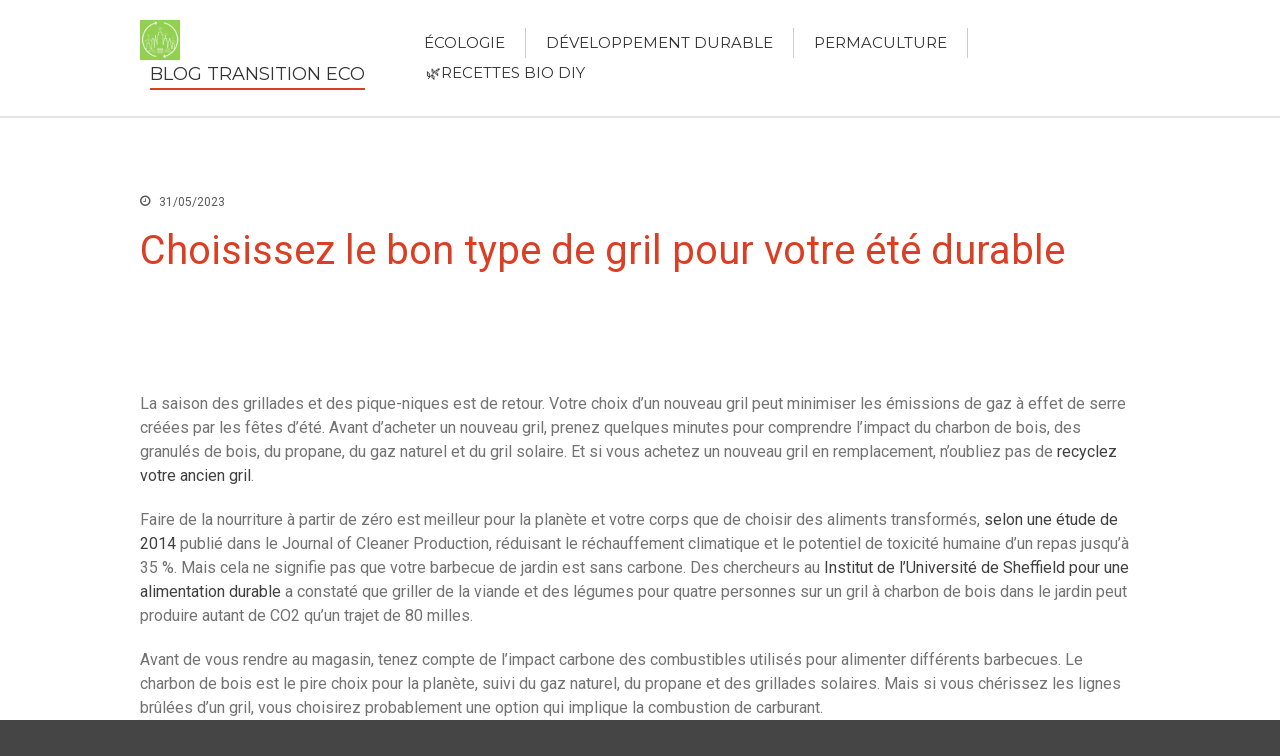

--- FILE ---
content_type: text/html; charset=UTF-8
request_url: https://ecologicaltransition.world/choisissez-le-bon-type-de-gril-pour-votre-ete-durable
body_size: 21379
content:
<!DOCTYPE html><html lang="fr-FR"><head><meta charset="UTF-8"><meta name="viewport" content="width=device-width,initial-scale=1,maximum-scale=1,user-scalable=no"> <script type="text/javascript">(()=>{var e={};e.g=function(){if("object"==typeof globalThis)return globalThis;try{return this||new Function("return this")()}catch(e){if("object"==typeof window)return window}}(),function({ampUrl:n,isCustomizePreview:t,isAmpDevMode:r,noampQueryVarName:o,noampQueryVarValue:s,disabledStorageKey:i,mobileUserAgents:a,regexRegex:c}){if("undefined"==typeof sessionStorage)return;const d=new RegExp(c);if(!a.some((e=>{const n=e.match(d);return!(!n||!new RegExp(n[1],n[2]).test(navigator.userAgent))||navigator.userAgent.includes(e)})))return;e.g.addEventListener("DOMContentLoaded",(()=>{const e=document.getElementById("amp-mobile-version-switcher");if(!e)return;e.hidden=!1;const n=e.querySelector("a[href]");n&&n.addEventListener("click",(()=>{sessionStorage.removeItem(i)}))}));const g=r&&["paired-browsing-non-amp","paired-browsing-amp"].includes(window.name);if(sessionStorage.getItem(i)||t||g)return;const u=new URL(location.href),m=new URL(n);m.hash=u.hash,u.searchParams.has(o)&&s===u.searchParams.get(o)?sessionStorage.setItem(i,"1"):m.href!==u.href&&(window.stop(),location.replace(m.href))}({"ampUrl":"https:\/\/ecologicaltransition.world\/choisissez-le-bon-type-de-gril-pour-votre-ete-durable?amp=1","noampQueryVarName":"noamp","noampQueryVarValue":"mobile","disabledStorageKey":"amp_mobile_redirect_disabled","mobileUserAgents":["Mobile","Android","Silk\/","Kindle","BlackBerry","Opera Mini","Opera Mobi"],"regexRegex":"^\\\/((?:.|\\n)+)\\\/([i]*)$","isCustomizePreview":false,"isAmpDevMode":false})})();</script> <meta name='robots' content='index, follow, max-image-preview:large, max-snippet:-1, max-video-preview:-1' /><style>img:is([sizes="auto" i], [sizes^="auto," i]) { contain-intrinsic-size: 3000px 1500px }</style><style>@font-face {
		font-family: "sw-icon-font";
		src:url("https://ecologicaltransition.world/wp-content/plugins/social-warfare/assets/fonts/sw-icon-font.eot?ver=4.4.3");
		src:url("https://ecologicaltransition.world/wp-content/plugins/social-warfare/assets/fonts/sw-icon-font.eot?ver=4.4.3#iefix") format("embedded-opentype"),
		url("https://ecologicaltransition.world/wp-content/plugins/social-warfare/assets/fonts/sw-icon-font.woff?ver=4.4.3") format("woff"),
		url("https://ecologicaltransition.world/wp-content/plugins/social-warfare/assets/fonts/sw-icon-font.ttf?ver=4.4.3") format("truetype"),
		url("https://ecologicaltransition.world/wp-content/plugins/social-warfare/assets/fonts/sw-icon-font.svg?ver=4.4.3#1445203416") format("svg");
		font-weight: normal;
		font-style: normal;
		font-display:block;
	}</style><title>Choisissez le bon type de gril pour votre été durable</title><meta name="description" content="La saison des grillades et des pique-niques est de retour. Votre choix d&#039;un nouveau gril peut minimiser les émissions de gaz à effet de serre créées par" /><link rel="canonical" href="https://ecologicaltransition.world/choisissez-le-bon-type-de-gril-pour-votre-ete-durable" /><meta property="og:locale" content="fr_FR" /><meta property="og:type" content="article" /><meta property="og:title" content="Choisissez le bon type de gril pour votre été durable" /><meta property="og:description" content="La saison des grillades et des pique-niques est de retour. Votre choix d&#039;un nouveau gril peut minimiser les émissions de gaz à effet de serre créées par" /><meta property="og:url" content="https://ecologicaltransition.world/choisissez-le-bon-type-de-gril-pour-votre-ete-durable" /><meta property="og:site_name" content="Blog Transition Eco" /><meta property="article:published_time" content="2023-05-31T11:56:13+00:00" /><meta property="og:image" content="https://earthnew.wpenginepowered.com/wp-content/uploads/2023/06/AdobeStock_594368288-1-600x400.jpg" /><meta name="author" content="Katharine Cleveland" /><meta name="twitter:card" content="summary_large_image" /><meta name="twitter:image" content="https://earthnew.wpenginepowered.com/wp-content/uploads/2023/06/AdobeStock_594368288-1-600x400.jpg" /><meta name="twitter:label1" content="Écrit par" /><meta name="twitter:data1" content="Katharine Cleveland" /><meta name="twitter:label2" content="Durée de lecture estimée" /><meta name="twitter:data2" content="6 minutes" /> <script type="application/ld+json" class="yoast-schema-graph">{"@context":"https://schema.org","@graph":[{"@type":"Article","@id":"https://ecologicaltransition.world/choisissez-le-bon-type-de-gril-pour-votre-ete-durable#article","isPartOf":{"@id":"https://ecologicaltransition.world/choisissez-le-bon-type-de-gril-pour-votre-ete-durable"},"author":{"name":"Katharine Cleveland","@id":"https://ecologicaltransition.world/#/schema/person/2a6eec35ae4324a433f6c11c06af4a31"},"headline":"Choisissez le bon type de gril pour votre été durable","datePublished":"2023-05-31T11:56:13+00:00","mainEntityOfPage":{"@id":"https://ecologicaltransition.world/choisissez-le-bon-type-de-gril-pour-votre-ete-durable"},"wordCount":1142,"publisher":{"@id":"https://ecologicaltransition.world/#organization"},"image":{"@id":"https://ecologicaltransition.world/choisissez-le-bon-type-de-gril-pour-votre-ete-durable#primaryimage"},"thumbnailUrl":"https://earthnew.wpenginepowered.com/wp-content/uploads/2023/06/AdobeStock_594368288-1-600x400.jpg","keywords":["bon","Choisissez","durable","été","gril","pour","type","votre"],"articleSection":["Développement durable"],"inLanguage":"fr-FR"},{"@type":"WebPage","@id":"https://ecologicaltransition.world/choisissez-le-bon-type-de-gril-pour-votre-ete-durable","url":"https://ecologicaltransition.world/choisissez-le-bon-type-de-gril-pour-votre-ete-durable","name":"Choisissez le bon type de gril pour votre été durable","isPartOf":{"@id":"https://ecologicaltransition.world/#website"},"primaryImageOfPage":{"@id":"https://ecologicaltransition.world/choisissez-le-bon-type-de-gril-pour-votre-ete-durable#primaryimage"},"image":{"@id":"https://ecologicaltransition.world/choisissez-le-bon-type-de-gril-pour-votre-ete-durable#primaryimage"},"thumbnailUrl":"https://earthnew.wpenginepowered.com/wp-content/uploads/2023/06/AdobeStock_594368288-1-600x400.jpg","datePublished":"2023-05-31T11:56:13+00:00","description":"La saison des grillades et des pique-niques est de retour. Votre choix d'un nouveau gril peut minimiser les émissions de gaz à effet de serre créées par","inLanguage":"fr-FR","potentialAction":[{"@type":"ReadAction","target":["https://ecologicaltransition.world/choisissez-le-bon-type-de-gril-pour-votre-ete-durable"]}]},{"@type":"ImageObject","inLanguage":"fr-FR","@id":"https://ecologicaltransition.world/choisissez-le-bon-type-de-gril-pour-votre-ete-durable#primaryimage","url":"https://earthnew.wpenginepowered.com/wp-content/uploads/2023/06/AdobeStock_594368288-1-600x400.jpg","contentUrl":"https://earthnew.wpenginepowered.com/wp-content/uploads/2023/06/AdobeStock_594368288-1-600x400.jpg"},{"@type":"WebSite","@id":"https://ecologicaltransition.world/#website","url":"https://ecologicaltransition.world/","name":"Blog Transition Eco","description":"","publisher":{"@id":"https://ecologicaltransition.world/#organization"},"potentialAction":[{"@type":"SearchAction","target":{"@type":"EntryPoint","urlTemplate":"https://ecologicaltransition.world/?s={search_term_string}"},"query-input":{"@type":"PropertyValueSpecification","valueRequired":true,"valueName":"search_term_string"}}],"inLanguage":"fr-FR"},{"@type":"Organization","@id":"https://ecologicaltransition.world/#organization","name":"Blog Transition Eco","url":"https://ecologicaltransition.world/","logo":{"@type":"ImageObject","inLanguage":"fr-FR","@id":"https://ecologicaltransition.world/#/schema/logo/image/","url":"https://i0.wp.com/ecologicaltransition.world/wp-content/uploads/2022/08/cropped-matinales-transition-ecologique-2.png?fit=220%2C220&ssl=1","contentUrl":"https://i0.wp.com/ecologicaltransition.world/wp-content/uploads/2022/08/cropped-matinales-transition-ecologique-2.png?fit=220%2C220&ssl=1","width":220,"height":220,"caption":"Blog Transition Eco"},"image":{"@id":"https://ecologicaltransition.world/#/schema/logo/image/"}},{"@type":"Person","@id":"https://ecologicaltransition.world/#/schema/person/2a6eec35ae4324a433f6c11c06af4a31","name":"Katharine Cleveland","image":{"@type":"ImageObject","inLanguage":"fr-FR","@id":"https://ecologicaltransition.world/#/schema/person/image/","url":"https://secure.gravatar.com/avatar/8b05144fb1bcb6ea246fba867f58107f741d559d6eafe8580da69d7814e51c8e?s=96&d=mm&r=g","contentUrl":"https://secure.gravatar.com/avatar/8b05144fb1bcb6ea246fba867f58107f741d559d6eafe8580da69d7814e51c8e?s=96&d=mm&r=g","caption":"Katharine Cleveland"}}]}</script> <link rel='dns-prefetch' href='//www.googletagmanager.com' /><link rel='dns-prefetch' href='//stats.wp.com' /><link rel='dns-prefetch' href='//code.ionicframework.com' /><link rel='dns-prefetch' href='//maxcdn.bootstrapcdn.com' /><link rel='dns-prefetch' href='//fonts.googleapis.com' /><link rel='dns-prefetch' href='//pagead2.googlesyndication.com' /><link rel='preconnect' href='//i0.wp.com' /><link rel='preconnect' href='//c0.wp.com' /><link rel="alternate" type="application/rss+xml" title="Blog Transition Eco &raquo; Flux" href="https://ecologicaltransition.world/feed" /> <script defer src="[data-uri]"></script> <style>#wp-admin-bar-layers-edit-layout .ab-icon:before{
				font-family: "layers-interface" !important;
				content: "\e62f" !important;
				font-size: 16px !important;
			}</style><link rel='stylesheet' id='social-warfare-block-css-css' href='https://ecologicaltransition.world/wp-content/cache/autoptimize/css/autoptimize_single_ca873f78591b95f9d06bff2ce1dae368.css?ver=6.8.3' type='text/css' media='all' /><link rel='stylesheet' id='jetpack_related-posts-css' href='https://ecologicaltransition.world/wp-content/cache/autoptimize/css/autoptimize_single_1aad49255938b135ec4f8b3ce93990bf.css?ver=20240116' type='text/css' media='all' /><style id='wp-emoji-styles-inline-css' type='text/css'>img.wp-smiley, img.emoji {
		display: inline !important;
		border: none !important;
		box-shadow: none !important;
		height: 1em !important;
		width: 1em !important;
		margin: 0 0.07em !important;
		vertical-align: -0.1em !important;
		background: none !important;
		padding: 0 !important;
	}</style><link rel='stylesheet' id='wp-block-library-css' href='https://ecologicaltransition.world/wp-includes/css/dist/block-library/style.min.css?ver=6.8.3' type='text/css' media='all' /><style id='classic-theme-styles-inline-css' type='text/css'>/*! This file is auto-generated */
.wp-block-button__link{color:#fff;background-color:#32373c;border-radius:9999px;box-shadow:none;text-decoration:none;padding:calc(.667em + 2px) calc(1.333em + 2px);font-size:1.125em}.wp-block-file__button{background:#32373c;color:#fff;text-decoration:none}</style><link rel='stylesheet' id='quads-style-css-css' href='https://ecologicaltransition.world/wp-content/plugins/quick-adsense-reloaded/includes/gutenberg/dist/blocks.style.build.css?ver=2.0.78' type='text/css' media='all' /><link rel='stylesheet' id='mediaelement-css' href='https://ecologicaltransition.world/wp-includes/js/mediaelement/mediaelementplayer-legacy.min.css?ver=4.2.17' type='text/css' media='all' /><link rel='stylesheet' id='wp-mediaelement-css' href='https://ecologicaltransition.world/wp-includes/js/mediaelement/wp-mediaelement.min.css?ver=6.8.3' type='text/css' media='all' /><style id='jetpack-sharing-buttons-style-inline-css' type='text/css'>.jetpack-sharing-buttons__services-list{display:flex;flex-direction:row;flex-wrap:wrap;gap:0;list-style-type:none;margin:5px;padding:0}.jetpack-sharing-buttons__services-list.has-small-icon-size{font-size:12px}.jetpack-sharing-buttons__services-list.has-normal-icon-size{font-size:16px}.jetpack-sharing-buttons__services-list.has-large-icon-size{font-size:24px}.jetpack-sharing-buttons__services-list.has-huge-icon-size{font-size:36px}@media print{.jetpack-sharing-buttons__services-list{display:none!important}}.editor-styles-wrapper .wp-block-jetpack-sharing-buttons{gap:0;padding-inline-start:0}ul.jetpack-sharing-buttons__services-list.has-background{padding:1.25em 2.375em}</style><style id='global-styles-inline-css' type='text/css'>:root{--wp--preset--aspect-ratio--square: 1;--wp--preset--aspect-ratio--4-3: 4/3;--wp--preset--aspect-ratio--3-4: 3/4;--wp--preset--aspect-ratio--3-2: 3/2;--wp--preset--aspect-ratio--2-3: 2/3;--wp--preset--aspect-ratio--16-9: 16/9;--wp--preset--aspect-ratio--9-16: 9/16;--wp--preset--color--black: #000000;--wp--preset--color--cyan-bluish-gray: #abb8c3;--wp--preset--color--white: #ffffff;--wp--preset--color--pale-pink: #f78da7;--wp--preset--color--vivid-red: #cf2e2e;--wp--preset--color--luminous-vivid-orange: #ff6900;--wp--preset--color--luminous-vivid-amber: #fcb900;--wp--preset--color--light-green-cyan: #7bdcb5;--wp--preset--color--vivid-green-cyan: #00d084;--wp--preset--color--pale-cyan-blue: #8ed1fc;--wp--preset--color--vivid-cyan-blue: #0693e3;--wp--preset--color--vivid-purple: #9b51e0;--wp--preset--gradient--vivid-cyan-blue-to-vivid-purple: linear-gradient(135deg,rgba(6,147,227,1) 0%,rgb(155,81,224) 100%);--wp--preset--gradient--light-green-cyan-to-vivid-green-cyan: linear-gradient(135deg,rgb(122,220,180) 0%,rgb(0,208,130) 100%);--wp--preset--gradient--luminous-vivid-amber-to-luminous-vivid-orange: linear-gradient(135deg,rgba(252,185,0,1) 0%,rgba(255,105,0,1) 100%);--wp--preset--gradient--luminous-vivid-orange-to-vivid-red: linear-gradient(135deg,rgba(255,105,0,1) 0%,rgb(207,46,46) 100%);--wp--preset--gradient--very-light-gray-to-cyan-bluish-gray: linear-gradient(135deg,rgb(238,238,238) 0%,rgb(169,184,195) 100%);--wp--preset--gradient--cool-to-warm-spectrum: linear-gradient(135deg,rgb(74,234,220) 0%,rgb(151,120,209) 20%,rgb(207,42,186) 40%,rgb(238,44,130) 60%,rgb(251,105,98) 80%,rgb(254,248,76) 100%);--wp--preset--gradient--blush-light-purple: linear-gradient(135deg,rgb(255,206,236) 0%,rgb(152,150,240) 100%);--wp--preset--gradient--blush-bordeaux: linear-gradient(135deg,rgb(254,205,165) 0%,rgb(254,45,45) 50%,rgb(107,0,62) 100%);--wp--preset--gradient--luminous-dusk: linear-gradient(135deg,rgb(255,203,112) 0%,rgb(199,81,192) 50%,rgb(65,88,208) 100%);--wp--preset--gradient--pale-ocean: linear-gradient(135deg,rgb(255,245,203) 0%,rgb(182,227,212) 50%,rgb(51,167,181) 100%);--wp--preset--gradient--electric-grass: linear-gradient(135deg,rgb(202,248,128) 0%,rgb(113,206,126) 100%);--wp--preset--gradient--midnight: linear-gradient(135deg,rgb(2,3,129) 0%,rgb(40,116,252) 100%);--wp--preset--font-size--small: 13px;--wp--preset--font-size--medium: 20px;--wp--preset--font-size--large: 36px;--wp--preset--font-size--x-large: 42px;--wp--preset--spacing--20: 0.44rem;--wp--preset--spacing--30: 0.67rem;--wp--preset--spacing--40: 1rem;--wp--preset--spacing--50: 1.5rem;--wp--preset--spacing--60: 2.25rem;--wp--preset--spacing--70: 3.38rem;--wp--preset--spacing--80: 5.06rem;--wp--preset--shadow--natural: 6px 6px 9px rgba(0, 0, 0, 0.2);--wp--preset--shadow--deep: 12px 12px 50px rgba(0, 0, 0, 0.4);--wp--preset--shadow--sharp: 6px 6px 0px rgba(0, 0, 0, 0.2);--wp--preset--shadow--outlined: 6px 6px 0px -3px rgba(255, 255, 255, 1), 6px 6px rgba(0, 0, 0, 1);--wp--preset--shadow--crisp: 6px 6px 0px rgba(0, 0, 0, 1);}:where(.is-layout-flex){gap: 0.5em;}:where(.is-layout-grid){gap: 0.5em;}body .is-layout-flex{display: flex;}.is-layout-flex{flex-wrap: wrap;align-items: center;}.is-layout-flex > :is(*, div){margin: 0;}body .is-layout-grid{display: grid;}.is-layout-grid > :is(*, div){margin: 0;}:where(.wp-block-columns.is-layout-flex){gap: 2em;}:where(.wp-block-columns.is-layout-grid){gap: 2em;}:where(.wp-block-post-template.is-layout-flex){gap: 1.25em;}:where(.wp-block-post-template.is-layout-grid){gap: 1.25em;}.has-black-color{color: var(--wp--preset--color--black) !important;}.has-cyan-bluish-gray-color{color: var(--wp--preset--color--cyan-bluish-gray) !important;}.has-white-color{color: var(--wp--preset--color--white) !important;}.has-pale-pink-color{color: var(--wp--preset--color--pale-pink) !important;}.has-vivid-red-color{color: var(--wp--preset--color--vivid-red) !important;}.has-luminous-vivid-orange-color{color: var(--wp--preset--color--luminous-vivid-orange) !important;}.has-luminous-vivid-amber-color{color: var(--wp--preset--color--luminous-vivid-amber) !important;}.has-light-green-cyan-color{color: var(--wp--preset--color--light-green-cyan) !important;}.has-vivid-green-cyan-color{color: var(--wp--preset--color--vivid-green-cyan) !important;}.has-pale-cyan-blue-color{color: var(--wp--preset--color--pale-cyan-blue) !important;}.has-vivid-cyan-blue-color{color: var(--wp--preset--color--vivid-cyan-blue) !important;}.has-vivid-purple-color{color: var(--wp--preset--color--vivid-purple) !important;}.has-black-background-color{background-color: var(--wp--preset--color--black) !important;}.has-cyan-bluish-gray-background-color{background-color: var(--wp--preset--color--cyan-bluish-gray) !important;}.has-white-background-color{background-color: var(--wp--preset--color--white) !important;}.has-pale-pink-background-color{background-color: var(--wp--preset--color--pale-pink) !important;}.has-vivid-red-background-color{background-color: var(--wp--preset--color--vivid-red) !important;}.has-luminous-vivid-orange-background-color{background-color: var(--wp--preset--color--luminous-vivid-orange) !important;}.has-luminous-vivid-amber-background-color{background-color: var(--wp--preset--color--luminous-vivid-amber) !important;}.has-light-green-cyan-background-color{background-color: var(--wp--preset--color--light-green-cyan) !important;}.has-vivid-green-cyan-background-color{background-color: var(--wp--preset--color--vivid-green-cyan) !important;}.has-pale-cyan-blue-background-color{background-color: var(--wp--preset--color--pale-cyan-blue) !important;}.has-vivid-cyan-blue-background-color{background-color: var(--wp--preset--color--vivid-cyan-blue) !important;}.has-vivid-purple-background-color{background-color: var(--wp--preset--color--vivid-purple) !important;}.has-black-border-color{border-color: var(--wp--preset--color--black) !important;}.has-cyan-bluish-gray-border-color{border-color: var(--wp--preset--color--cyan-bluish-gray) !important;}.has-white-border-color{border-color: var(--wp--preset--color--white) !important;}.has-pale-pink-border-color{border-color: var(--wp--preset--color--pale-pink) !important;}.has-vivid-red-border-color{border-color: var(--wp--preset--color--vivid-red) !important;}.has-luminous-vivid-orange-border-color{border-color: var(--wp--preset--color--luminous-vivid-orange) !important;}.has-luminous-vivid-amber-border-color{border-color: var(--wp--preset--color--luminous-vivid-amber) !important;}.has-light-green-cyan-border-color{border-color: var(--wp--preset--color--light-green-cyan) !important;}.has-vivid-green-cyan-border-color{border-color: var(--wp--preset--color--vivid-green-cyan) !important;}.has-pale-cyan-blue-border-color{border-color: var(--wp--preset--color--pale-cyan-blue) !important;}.has-vivid-cyan-blue-border-color{border-color: var(--wp--preset--color--vivid-cyan-blue) !important;}.has-vivid-purple-border-color{border-color: var(--wp--preset--color--vivid-purple) !important;}.has-vivid-cyan-blue-to-vivid-purple-gradient-background{background: var(--wp--preset--gradient--vivid-cyan-blue-to-vivid-purple) !important;}.has-light-green-cyan-to-vivid-green-cyan-gradient-background{background: var(--wp--preset--gradient--light-green-cyan-to-vivid-green-cyan) !important;}.has-luminous-vivid-amber-to-luminous-vivid-orange-gradient-background{background: var(--wp--preset--gradient--luminous-vivid-amber-to-luminous-vivid-orange) !important;}.has-luminous-vivid-orange-to-vivid-red-gradient-background{background: var(--wp--preset--gradient--luminous-vivid-orange-to-vivid-red) !important;}.has-very-light-gray-to-cyan-bluish-gray-gradient-background{background: var(--wp--preset--gradient--very-light-gray-to-cyan-bluish-gray) !important;}.has-cool-to-warm-spectrum-gradient-background{background: var(--wp--preset--gradient--cool-to-warm-spectrum) !important;}.has-blush-light-purple-gradient-background{background: var(--wp--preset--gradient--blush-light-purple) !important;}.has-blush-bordeaux-gradient-background{background: var(--wp--preset--gradient--blush-bordeaux) !important;}.has-luminous-dusk-gradient-background{background: var(--wp--preset--gradient--luminous-dusk) !important;}.has-pale-ocean-gradient-background{background: var(--wp--preset--gradient--pale-ocean) !important;}.has-electric-grass-gradient-background{background: var(--wp--preset--gradient--electric-grass) !important;}.has-midnight-gradient-background{background: var(--wp--preset--gradient--midnight) !important;}.has-small-font-size{font-size: var(--wp--preset--font-size--small) !important;}.has-medium-font-size{font-size: var(--wp--preset--font-size--medium) !important;}.has-large-font-size{font-size: var(--wp--preset--font-size--large) !important;}.has-x-large-font-size{font-size: var(--wp--preset--font-size--x-large) !important;}
:where(.wp-block-post-template.is-layout-flex){gap: 1.25em;}:where(.wp-block-post-template.is-layout-grid){gap: 1.25em;}
:where(.wp-block-columns.is-layout-flex){gap: 2em;}:where(.wp-block-columns.is-layout-grid){gap: 2em;}
:root :where(.wp-block-pullquote){font-size: 1.5em;line-height: 1.6;}</style><link rel='stylesheet' id='ionicons_css-css' href='https://code.ionicframework.com/ionicons/2.0.1/css/ionicons.min.css?ver=1.0' type='text/css' media='all' /><link rel='stylesheet' id='wp-automatic-css' href='https://ecologicaltransition.world/wp-content/cache/autoptimize/css/autoptimize_single_9e60e189bcf7b32d2df4f8c0682c5c65.css?ver=1.0.0' type='text/css' media='all' /><link rel='stylesheet' id='wp-automatic-gallery-css' href='https://ecologicaltransition.world/wp-content/cache/autoptimize/css/autoptimize_single_a75aadb4c76f1d9b688e77bcfd1e4257.css?ver=1.0.0' type='text/css' media='all' /><link rel='stylesheet' id='social_warfare-css' href='https://ecologicaltransition.world/wp-content/plugins/social-warfare/assets/css/style.min.css?ver=4.4.3' type='text/css' media='all' /><link rel='stylesheet' id='animate-css' href='https://ecologicaltransition.world/wp-content/cache/autoptimize/css/autoptimize_single_1aaa8beecce19062646761f002462694.css?ver=6.8.3' type='text/css' media='all' /><link crossorigin="anonymous" rel='stylesheet' id='fontawesome-css' href='//maxcdn.bootstrapcdn.com/font-awesome/4.3.0/css/font-awesome.min.css?ver=6.8.3' type='text/css' media='all' /><link crossorigin="anonymous" rel='stylesheet' id='layers-google-fonts-css' href='//fonts.googleapis.com/css?family=Lato%3Aregular%2Citalic%2C700%2C100%2C100italic%2C300%2C300italic%2C700italic%2C900%2C900italic%7CActor%3Aregular&#038;ver=2.0.10' type='text/css' media='all' /><link rel='stylesheet' id='layers-framework-css' href='https://ecologicaltransition.world/wp-content/cache/autoptimize/css/autoptimize_single_e04d3c6fb715e717e160d4299ca6e3e0.css?ver=2.0.10' type='text/css' media='all' /><link rel='stylesheet' id='layers-components-css' href='https://ecologicaltransition.world/wp-content/cache/autoptimize/css/autoptimize_single_34e15eaac38742de4325c65b5c660805.css?ver=2.0.10' type='text/css' media='all' /><link rel='stylesheet' id='layers-responsive-css' href='https://ecologicaltransition.world/wp-content/cache/autoptimize/css/autoptimize_single_e8d3ef161ec4a2f5fef81c18362999cf.css?ver=2.0.10' type='text/css' media='all' /><link rel='stylesheet' id='layers-icon-fonts-css' href='https://ecologicaltransition.world/wp-content/cache/autoptimize/css/autoptimize_single_fe56036bcc1262d81f2da19458094ce3.css?ver=2.0.10' type='text/css' media='all' /><link rel='stylesheet' id='layers-pro-pro-css' href='https://ecologicaltransition.world/wp-content/cache/autoptimize/css/autoptimize_single_5575e9814d7b6546908d14b32f7c408c.css?ver=2.0.1' type='text/css' media='all' /><link rel='stylesheet' id='layers-pro-animations-css' href='https://ecologicaltransition.world/wp-content/cache/autoptimize/css/autoptimize_single_2a64fdb795fc5af540e1877fd407db99.css?ver=2.0.1' type='text/css' media='all' /><link rel='stylesheet' id='layers-font-awesome-css' href='https://ecologicaltransition.world/wp-content/themes/layerswp/core/assets/plugins/font-awesome/font-awesome.min.css?ver=2.0.10' type='text/css' media='all' /><link rel='stylesheet' id='apexnb-font-awesome-css' href='https://ecologicaltransition.world/wp-content/cache/autoptimize/css/autoptimize_single_16f75bbbc5c595ffa783a1980a9a431d.css?ver=6.8.3' type='text/css' media='all' /><link rel='stylesheet' id='apexnb-frontend-style-css' href='https://ecologicaltransition.world/wp-content/cache/autoptimize/css/autoptimize_single_56f2d987b66bbe71bc1ab97cb659504b.css?ver=6.8.3' type='text/css' media='all' /><link rel='stylesheet' id='apexnb-responsive-stylesheet-css' href='https://ecologicaltransition.world/wp-content/cache/autoptimize/css/autoptimize_single_48d6ce6f717fb230548004a59cfb5e94.css?ver=6.8.3' type='text/css' media='all' /><link rel='stylesheet' id='apexnb-frontend-bxslider-style-css' href='https://ecologicaltransition.world/wp-content/cache/autoptimize/css/autoptimize_single_8348e9a5246b2caaa71f87b5ff981f5d.css?ver=6.8.3' type='text/css' media='all' /><link rel='stylesheet' id='apexnb-lightbox-style-css' href='https://ecologicaltransition.world/wp-content/cache/autoptimize/css/autoptimize_single_340f3eae9ddeac2fbc6f89db2e7e9382.css?ver=2.0.6' type='text/css' media='all' /><link rel='stylesheet' id='apexnb-frontend-scroller-style-css' href='https://ecologicaltransition.world/wp-content/cache/autoptimize/css/autoptimize_single_406a26a1e59ceb865799f34c3ea79c45.css?ver=6.8.3' type='text/css' media='all' /><link rel='stylesheet' id='layers-style-css' href='https://ecologicaltransition.world/wp-content/cache/autoptimize/css/autoptimize_single_58cc75dd56a08c7990ef24f31a191496.css?ver=2.0.10' type='text/css' media='all' /> <script defer id="jetpack_related-posts-js-extra" src="[data-uri]"></script> <script defer type="text/javascript" src="https://ecologicaltransition.world/wp-content/plugins/jetpack/_inc/build/related-posts/related-posts.min.js?ver=20240116" id="jetpack_related-posts-js"></script> <script type="text/javascript" src="https://ecologicaltransition.world/wp-includes/js/jquery/jquery.min.js?ver=3.7.1" id="jquery-core-js"></script> <script defer type="text/javascript" src="https://ecologicaltransition.world/wp-includes/js/jquery/jquery-migrate.min.js?ver=3.4.1" id="jquery-migrate-js"></script> <script defer type="text/javascript" src="https://ecologicaltransition.world/wp-content/cache/autoptimize/js/autoptimize_single_d62d1d69541af8674f910d825a096861.js?ver=1.0" id="wp-automatic-js"></script> <script defer type="text/javascript" src="https://ecologicaltransition.world/wp-content/cache/autoptimize/js/autoptimize_single_b52a146a15d3de00d25d67fc4c24fde0.js?ver=2.0.10" id="layers-plugins-js"></script> <script defer id="layers-framework-js-extra" src="[data-uri]"></script> <script defer type="text/javascript" src="https://ecologicaltransition.world/wp-content/cache/autoptimize/js/autoptimize_single_a73f6eb24c49d5bfa5327d9bf8163670.js?ver=2.0.10" id="layers-framework-js"></script>  <script defer type="text/javascript" src="https://www.googletagmanager.com/gtag/js?id=UA-8366252-23" id="google_gtagjs-js"></script> <script defer id="google_gtagjs-js-after" src="[data-uri]"></script>  <script defer type="text/javascript" src="https://ecologicaltransition.world/wp-content/cache/autoptimize/js/autoptimize_single_208d7b6a94b9f14d7bd162f753378bcf.js?ver=2.0.1" id="layers-pro-frontend-js"></script> <script defer type="text/javascript" src="https://ecologicaltransition.world/wp-content/plugins/layers-pro-extension/assets/js/jquery.plugins.min.js?ver=2.0.1" id="layers-pro-plugins-js"></script> <script defer type="text/javascript" src="https://ecologicaltransition.world/wp-content/cache/autoptimize/js/autoptimize_single_b257e0969014adf4d5836b545fd6ccfc.js?ver=4.1.2" id="apexnb-frontend-bxslider-js-js"></script> <script defer type="text/javascript" src="https://ecologicaltransition.world/wp-content/cache/autoptimize/js/autoptimize_single_c247ed93ee6fdb214cb2adc233bbc66b.js?ver=2.0.6" id="apexnb-lightbox-script-js"></script> <script defer type="text/javascript" src="https://ecologicaltransition.world/wp-content/cache/autoptimize/js/autoptimize_single_e84f102bb31c87b4d5372f21b3a55f72.js?ver=2" id="apexnb-frontend-scroller-js-js"></script> <script defer type="text/javascript" src="https://ecologicaltransition.world/wp-content/cache/autoptimize/js/autoptimize_single_2337c906c7f69ef7c1196fe5c4700152.js?ver=2.0.6" id="apexnb-actual_scripts-js"></script> <script defer id="apexnb-frontend-js-js-extra" src="[data-uri]"></script> <script defer type="text/javascript" src="https://ecologicaltransition.world/wp-content/cache/autoptimize/js/autoptimize_single_ec50dafd0da58ec8900db94325ca1ee5.js?ver=2.0.6" id="apexnb-frontend-js-js"></script> <link rel="https://api.w.org/" href="https://ecologicaltransition.world/wp-json/" /><link rel="alternate" title="JSON" type="application/json" href="https://ecologicaltransition.world/wp-json/wp/v2/posts/5069" /><link rel="EditURI" type="application/rsd+xml" title="RSD" href="https://ecologicaltransition.world/xmlrpc.php?rsd" /><link rel='shortlink' href='https://ecologicaltransition.world/?p=5069' /><link rel="alternate" title="oEmbed (JSON)" type="application/json+oembed" href="https://ecologicaltransition.world/wp-json/oembed/1.0/embed?url=https%3A%2F%2Fecologicaltransition.world%2Fchoisissez-le-bon-type-de-gril-pour-votre-ete-durable" /><link rel="alternate" title="oEmbed (XML)" type="text/xml+oembed" href="https://ecologicaltransition.world/wp-json/oembed/1.0/embed?url=https%3A%2F%2Fecologicaltransition.world%2Fchoisissez-le-bon-type-de-gril-pour-votre-ete-durable&#038;format=xml" /><meta name="generator" content="Site Kit by Google 1.111.1" /><link rel="alternate" type="text/html" media="only screen and (max-width: 640px)" href="https://ecologicaltransition.world/choisissez-le-bon-type-de-gril-pour-votre-ete-durable?amp=1"><style>img#wpstats{display:none}</style> <script defer src="[data-uri]"></script><script><script async src="https://pagead2.googlesyndication.com/pagead/js/adsbygoogle.js?client=ca-pub-2247171909266990"
     crossorigin="anonymous"></script></script><style type="text/css" id="layers-inline-styles-header">body { font-family: "Lato", Helvetica, sans-serif;} 

 button, .button, input[type=submit] { font-family: "Actor", Helvetica, sans-serif;} 

 .header-site.invert .nav-horizontal > ul > li > a, .header-site .nav-horizontal > ul > li > a, .header-search a { border-radius: 4px;} 

 input[type="button"], input[type="submit"], button, .button, .form-submit input[type="submit"] { background: #db3e23;border-width: 0px;border-radius: 4px;} 

 input[type="button"]:hover, input[type="submit"]:hover, button:hover, .button:hover, .form-submit input[type="submit"]:hover { background: #fe6146;} 

 .invert input[type="button"], .invert input[type="submit"], .invert button, .invert .button, .invert .form-submit input[type="submit"] { border-width: 0px;border-radius: 0px;} 

@media only screen and ( min-width: 769px ) {.footer-site > .container > .row:first-child {padding-top : 20px ;padding-bottom : 20px ;}}

.footer-site {background-color: #db3e23;}

.type-post header.section-title .heading,.type-post header.section-title .heading a,.type-page header.section-title .heading,.type-page header.section-title .heading a,.heading.comment-title,.heading.comment-title a,.comment-reply-title,.comment-reply-title a {color: #db3e23;}

.type-post header.section-title .heading a:hover,.type-page header.section-title .heading a:hover,.heading.comment-title a:hover,.comment-reply-title .heading a:hover {color: #e67865;}

.sidebar .well {background-color: #FFFFFF;}</style><meta property="og:title" content="Choisissez le bon type de gril pour votre été durable" /><meta property="og:description" content="La saison des grillades et des pique-niques est de retour. Votre choix d&rsquo;un nouveau gril peut minimiser les émissions de gaz à effet de serre créées par les fêtes d&rsquo;été. Avant d&rsquo;acheter un nouveau gril, prenez quelques minutes pour comprendre l&rsquo;impact du charbon de bois, des granulés de bois, du propane, du gaz naturel et [&hellip;]" /><meta property="og:type" content="website" /><meta property="og:url" content="https://ecologicaltransition.world/choisissez-le-bon-type-de-gril-pour-votre-ete-durable" /><meta property="og:image" content="https://earthnew.wpenginepowered.com/wp-content/uploads/2023/06/AdobeStock_594368288-1-600x400.jpg" /><meta name="google-adsense-platform-account" content="ca-host-pub-2644536267352236"><meta name="google-adsense-platform-domain" content="sitekit.withgoogle.com"><link rel="amphtml" href="https://ecologicaltransition.world/choisissez-le-bon-type-de-gril-pour-votre-ete-durable?amp=1">  <script type="text/javascript" async="async" src="https://pagead2.googlesyndication.com/pagead/js/adsbygoogle.js?client=ca-pub-2247171909266990&amp;host=ca-host-pub-2644536267352236" crossorigin="anonymous"></script> <style>#amp-mobile-version-switcher{left:0;position:absolute;width:100%;z-index:100}#amp-mobile-version-switcher>a{background-color:#444;border:0;color:#eaeaea;display:block;font-family:-apple-system,BlinkMacSystemFont,Segoe UI,Roboto,Oxygen-Sans,Ubuntu,Cantarell,Helvetica Neue,sans-serif;font-size:16px;font-weight:600;padding:15px 0;text-align:center;-webkit-text-decoration:none;text-decoration:none}#amp-mobile-version-switcher>a:active,#amp-mobile-version-switcher>a:focus,#amp-mobile-version-switcher>a:hover{-webkit-text-decoration:underline;text-decoration:underline}</style><link rel="icon" href="https://i0.wp.com/ecologicaltransition.world/wp-content/uploads/2022/08/cropped-cropped-matinales-transition-ecologique-2.png?fit=32%2C32&#038;ssl=1" sizes="32x32" /><link rel="icon" href="https://i0.wp.com/ecologicaltransition.world/wp-content/uploads/2022/08/cropped-cropped-matinales-transition-ecologique-2.png?fit=192%2C192&#038;ssl=1" sizes="192x192" /><link rel="apple-touch-icon" href="https://i0.wp.com/ecologicaltransition.world/wp-content/uploads/2022/08/cropped-cropped-matinales-transition-ecologique-2.png?fit=180%2C180&#038;ssl=1" /><meta name="msapplication-TileImage" content="https://i0.wp.com/ecologicaltransition.world/wp-content/uploads/2022/08/cropped-cropped-matinales-transition-ecologique-2.png?fit=270%2C270&#038;ssl=1" /><style type="text/css" id="wp-custom-css">@media only screen and (max-width: 480px){
    .section-title.large .heading {
        font-size: 3rem;
        line-height: 1.25;
    }
}

.circle-action-btn {
  background-color: white;
  border: none;
  border-radius: 100%;
  width: 50px;
  height: 50px;
  box-shadow: 0px 0px 5px #555;
  -webkit-animation: button-jump 2s infinite;
          animation: button-jump 2s infinite;
  cursor: pointer;
}
.circle-action-btn__icon {
  color: #009eec;
  font-size: 2em;
  -webkit-transform-origin: bottom center;
          transform-origin: bottom center;
  -webkit-animation: hand-shake 2s infinite;
          animation: hand-shake 2s infinite;
}
.circle-action-btn__icon:hover{color: white}

@-webkit-keyframes hand-shake {
  0% {
    -webkit-transform: rotate(-5deg);
            transform: rotate(-5deg);
  }
  25% {
    -webkit-transform: rotate(15deg);
            transform: rotate(15deg);
  }
  50% {
    -webkit-transform: rotate(-10deg);
            transform: rotate(-10deg);
  }
  75% {
    -webkit-transform: rotate(15deg);
            transform: rotate(15deg);
  }
  100% {
    -webkit-transform: rotate(-5deg);
            transform: rotate(-5deg);
  }
}

@keyframes hand-shake {
  0% {
    -webkit-transform: rotate(-5deg);
            transform: rotate(-5deg);
  }
  25% {
    -webkit-transform: rotate(15deg);
            transform: rotate(15deg);
  }
  50% {
    -webkit-transform: rotate(-10deg);
            transform: rotate(-10deg);
  }
  75% {
    -webkit-transform: rotate(15deg);
            transform: rotate(15deg);
  }
  100% {
    -webkit-transform: rotate(-5deg);
            transform: rotate(-5deg);
  }
}
@-webkit-keyframes button-jump {
  0% {
    box-shadow: 0px 2px 5px #555;
  }
  50% {
    -webkit-transform: scale(1.1);
            transform: scale(1.1);
    box-shadow: 0px 6px 10px #555;
  }
}
@keyframes button-jump {
  0% {
    box-shadow: 0px 2px 5px #555;
  }
  50% {
    -webkit-transform: scale(1.1);
            transform: scale(1.1);
    box-shadow: 0px 6px 10px #555;
  }
}</style></head><body class="wp-singular post-template-default single single-post postid-5069 single-format-standard wp-custom-logo wp-theme-layerswp wp-child-theme-defaut_theme body-header-logo-left layers-header-sticky layers-post-page no-sidebar layers-pro-active layers-animate opacity-0"><div class="wrapper invert off-canvas-right" id="off-canvas-right"> <a class="close-canvas" data-toggle="#off-canvas-right" data-toggle-class="open"> <i class="l-close"></i> Fermer </a><div class="content nav-mobile clearfix"><nav class="nav nav-vertical"><ul id="menu-menu-categorie" class="menu"><li id="menu-item-62" class="menu-item menu-item-type-taxonomy menu-item-object-category menu-item-62"><a href="https://ecologicaltransition.world/category/ecologie">Écologie</a></li><li id="menu-item-61" class="menu-item menu-item-type-taxonomy menu-item-object-category current-post-ancestor current-menu-parent current-post-parent menu-item-61"><a href="https://ecologicaltransition.world/category/developpement-durable">Développement durable</a></li><li id="menu-item-63" class="menu-item menu-item-type-taxonomy menu-item-object-category menu-item-63"><a href="https://ecologicaltransition.world/category/permaculture">Permaculture</a></li><li id="menu-item-11735" class="menu-item menu-item-type-post_type menu-item-object-page menu-item-11735"><a href="https://ecologicaltransition.world/%f0%9f%8c%bfrecettes-deaux-nettoyantes-pour-bebe-bio-naturelles-fait-maison">🌿Recettes Bio DIY</a></li></ul></nav></div><aside id="block-2" class="content widget widget_block widget_search"><form role="search" method="get" action="https://ecologicaltransition.world/" class="wp-block-search__button-outside wp-block-search__text-button wp-block-search"    ><label class="wp-block-search__label" for="wp-block-search__input-1" >Rechercher</label><div class="wp-block-search__inside-wrapper " ><input class="wp-block-search__input" id="wp-block-search__input-1" placeholder="" value="" type="search" name="s" required /><button aria-label="Rechercher" class="wp-block-search__button wp-element-button" type="submit" >Rechercher</button></div></form></aside><aside id="block-3" class="content widget widget_block"><div class="wp-block-group"><div class="wp-block-group__inner-container is-layout-flow wp-block-group-is-layout-flow"><h2 class="wp-block-heading">Recent Posts</h2><ul class="wp-block-latest-posts__list wp-block-latest-posts"><li><a class="wp-block-latest-posts__post-title" href="https://ecologicaltransition.world/cours-de-conception-en-permaculture-bretagne-france">Cours de Conception en Permaculture &#8211; Bretagne, France</a></li><li><a class="wp-block-latest-posts__post-title" href="https://ecologicaltransition.world/planter-des-arbres-reduit-la-chaleur-dans-les-zones-urbaines">Planter des arbres réduit la chaleur dans les zones urbaines</a></li><li><a class="wp-block-latest-posts__post-title" href="https://ecologicaltransition.world/chicago-drive-electric-presente-lenthousiasme-pour-les-vehicules-electriques">Chicago Drive Electric présente l&rsquo;enthousiasme pour les véhicules électriques</a></li><li><a class="wp-block-latest-posts__post-title" href="https://ecologicaltransition.world/cours-du-week-end-dintroduction-a-la-permaculture-design-to-thrive-cornwall">Cours du week-end d&rsquo;introduction à la permaculture Design to Thrive Cornwall</a></li><li><a class="wp-block-latest-posts__post-title" href="https://ecologicaltransition.world/cours-pdc-design-to-thrive-cornwall-3">Cours PDC Design to Thrive Cornwall</a></li></ul></div></div></aside><aside id="block-4" class="content widget widget_block"><div class="wp-block-group"><div class="wp-block-group__inner-container is-layout-flow wp-block-group-is-layout-flow"><h2 class="wp-block-heading">Recent Comments</h2><div class="no-comments wp-block-latest-comments">Aucun commentaire à afficher.</div></div></div></aside></div><div class="wrapper-site"><section class="header-site header-sticky header-left layers-logo-" ><div class="container header-block"><div class="logo"> <a href="https://ecologicaltransition.world/" class="custom-logo-link" rel="home"><img width="220" height="220" src="https://i0.wp.com/ecologicaltransition.world/wp-content/uploads/2022/08/cropped-matinales-transition-ecologique-2.png?fit=220%2C220&amp;ssl=1" class="custom-logo" alt="Blog Transition Eco" decoding="async" /></a><div class="site-description"><h3 class="sitename sitetitle"><a href="https://ecologicaltransition.world">Blog Transition Eco</a></h3><p class="tagline"></p></div></div><nav class="nav nav-horizontal"><ul id="menu-menu-categorie-1" class="menu"><li class="menu-item menu-item-type-taxonomy menu-item-object-category menu-item-62"><a href="https://ecologicaltransition.world/category/ecologie">Écologie</a></li><li class="menu-item menu-item-type-taxonomy menu-item-object-category current-post-ancestor current-menu-parent current-post-parent menu-item-61"><a href="https://ecologicaltransition.world/category/developpement-durable">Développement durable</a></li><li class="menu-item menu-item-type-taxonomy menu-item-object-category menu-item-63"><a href="https://ecologicaltransition.world/category/permaculture">Permaculture</a></li><li class="menu-item menu-item-type-post_type menu-item-object-page menu-item-11735"><a href="https://ecologicaltransition.world/%f0%9f%8c%bfrecettes-deaux-nettoyantes-pour-bebe-bio-naturelles-fait-maison">🌿Recettes Bio DIY</a></li></ul> <a class="responsive-nav"  data-toggle="#off-canvas-right" data-toggle-class="open"> <span class="l-menu"></span> </a></nav></div></section><section id="wrapper-content" class="wrapper-content"><div class="content-main clearfix post-5069 post type-post status-publish format-standard has-post-thumbnail hentry category-developpement-durable tag-bon tag-choisissez tag-durable tag-ete tag-gril tag-pour tag-type tag-votre container"><div class="grid"><article id="post-5069" class="column span-12"><header class="section-title large post-header"><h5 class="meta-info"><p><span class="meta-item meta-date"><i class="l-clock-o"></i> 31/05/2023</span></p></h5><h1 class="heading">Choisissez le bon type de gril pour votre été durable</h1></header><div class="thumbnail push-bottom post-feature-thumbnail"><img post-id="5069" fifu-featured="1" width="1920" src="https://earthnew.wpenginepowered.com/wp-content/uploads/2023/06/AdobeStock_594368288-1-600x400.jpg" class="attachment-large size-large" alt="" decoding="async" /></div><div class="story post-story"><p> <br /></p><div id="bsf_rt_marker"><p>La saison des grillades et des pique-niques est de retour.  Votre choix d&rsquo;un nouveau gril peut minimiser les émissions de gaz à effet de serre créées par les fêtes d&rsquo;été.  Avant d&rsquo;acheter un nouveau gril, prenez quelques minutes pour comprendre l&rsquo;impact du charbon de bois, des granulés de bois, du propane, du gaz naturel et du gril solaire.  Et si vous achetez un nouveau gril en remplacement, n&rsquo;oubliez pas de <a href="https://earth911.com/home-garden/recycling-mystery-barbecue-grill/" target="_blank" rel="noopener">recyclez votre ancien gril</a>.</p><p>Faire de la nourriture à partir de zéro est meilleur pour la planète et votre corps que de choisir des aliments transformés, <a href="https://www.sciencedirect.com/science/article/pii/S0959652614000171" target="_blank" rel="noopener">selon une étude de 2014</a> publié dans le Journal of Cleaner Production, réduisant le réchauffement climatique et le potentiel de toxicité humaine d&rsquo;un repas jusqu&rsquo;à 35 %.  Mais cela ne signifie pas que votre barbecue de jardin est sans carbone.  Des chercheurs au <a href="https://www.sheffield.ac.uk/sustainable-food/news/typical-summer-bbq-releases-more-greenhouse-gas-emissions-80-mile-car-journey" target="_blank" rel="noopener">Institut de l&rsquo;Université de Sheffield pour une alimentation durable </a>a constaté que griller de la viande et des légumes pour quatre personnes sur un gril à charbon de bois dans le jardin peut produire autant de CO2 qu&rsquo;un trajet de 80 milles.</p><p>Avant de vous rendre au magasin, tenez compte de l&rsquo;impact carbone des combustibles utilisés pour alimenter différents barbecues.  Le charbon de bois est le pire choix pour la planète, suivi du gaz naturel, du propane et des grillades solaires.  Mais si vous chérissez les lignes brûlées d&rsquo;un gril, vous choisirez probablement une option qui implique la combustion de carburant.</p><h3>La vérité brûlante</h3><p>Griller est une science, comme le savent les maîtres du gril.  Cuisiner un repas pour quatre prendra entre 30 minutes et une heure, et les différents combustibles nécessitent des temps de chauffe différents pour être prêts à cuisiner.  Nos estimations supposent qu&rsquo;une heure de cuisson est nécessaire pour préparer le dîner &#8211; vos résultats réels varieront en fonction du gril et du combustible que vous utilisez.</p><p><img data-recalc-dims="1" decoding="async" loading="lazy" class="aligncenter wp-image-362333" src="https://i0.wp.com/earthnew.wpenginepowered.com/wp-content/uploads/2023/06/AdobeStock_594368288-1-600x400.jpg?resize=600%2C400&#038;ssl=1" alt="Cuisson de la viande sur un gril à charbon avec des flammes" width="600" height="400" srcset="https://earthnew.wpenginepowered.com/wp-content/uploads/2023/06/AdobeStock_594368288-1-600x400.jpg 600w, https://earthnew.wpenginepowered.com/wp-content/uploads/2023/06/AdobeStock_594368288-1-300x200.jpg 300w, https://earthnew.wpenginepowered.com/wp-content/uploads/2023/06/AdobeStock_594368288-1-768x512.jpg 768w, https://earthnew.wpenginepowered.com/wp-content/uploads/2023/06/AdobeStock_594368288-1.jpg 800w" sizes="auto, (max-width: 600px) 100vw, 600px"/></p><h4>charbon</h4><p>Un dîner pour quatre nécessite environ 300 pouces carrés d&rsquo;espace de cuisson pour la viande, les légumes et les petits pains chauffants.  Lorsque vous utilisez du charbon de bois, qui nécessite environ 30 briquettes par 100 pouces carrés, vous aurez besoin d&rsquo;environ 90 pièces.  La briquette moyenne pèse environ 0,8 once, donc cuisiner pour quatre utilisera 4,7 livres de charbon de bois.</p><p>Lors du choix du charbon de bois, il y a deux impacts carbone à appréhender : le <a href="https://earth911.com/business-policy/embodied-carbon-explainer/" target="_blank" rel="noopener">carbone incorporé</a> générés par la fabrication des briquettes et les émissions résultant de leur combustion.</p><p>La fabrication du charbon de bois utilise beaucoup de chaleur pour brûler les matières organiques et laisser le carbone essentiellement pur qui brûle dans votre gril.  La production de charbon de bois peut émettre entre 3,5 et 7,05 livres de CO2 par livre de charbon de bois produit, selon divers rapports.  C&rsquo;est juste l&rsquo;impact avant d&rsquo;allumer votre gril.  Brûler les 90 briquettes pendant une heure émettra environ 21 livres de CO2, 0,79 livre de monoxyde de carbone et 1,6 livre de matières particulaires.</p><p>Le charbon de bois est de loin le moyen le plus polluant de griller un repas pour quatre personnes avec une empreinte carbone totale de plus de 28 livres de CO2, ainsi que d&rsquo;autres polluants.</p><h4>Granulés de bois</h4><p>Les granulés de bois, une alternative populaire au charbon de bois, sont considérés par certains comme une source d&rsquo;énergie renouvelable à faible émission de carbone.  La cuisson sur un gril de 300 pouces nécessite environ deux livres de granulés.</p><p>Le carbone incorporé des granulés de bois peut varier considérablement selon le type de bois utilisé, le processus de fabrication, la distance et le mode de transport.  En général, une livre de pellets contient environ 0,09 livre de carbone incorporé et produit 1,8 livre de CO2 lorsqu&rsquo;elle est brûlée &#8211; notre dîner de quatre a une empreinte carbone totale de 3,78 livres.  Parce que les granulés brûlent plus proprement que le charbon de bois, la farine ne produit que quelques grammes de monoxyde de carbone, de particules, d&rsquo;azote et de composés soufrés.</p><p>Les granulés de bois sont la deuxième option de grillade la plus mauvaise mais beaucoup moins percutante, avec une empreinte carbone de 3,78 livres pour un repas pour quatre.</p><h3>Le prix environnemental de la cuisson au gaz</h3><p>Propane et <a href="https://earth911.com/business-policy/what-you-need-to-know-about-natural-gas-power/" target="_blank" rel="noopener">gaz naturel</a> les grils sont des options populaires.  Dans l&rsquo;ensemble, ils ont un impact environnemental plus faible que la combustion de charbon de bois et de granulés de bois, car ces grils chauffent plus rapidement et peuvent être éteints après la cuisson.  Le contrôle supplémentaire du temps de chauffage fait une grande différence.</p><p>UN <a href="https://earth911.com/how-to-recycle/recycling-mystery-propane-tanks/" target="_blank" rel="noopener">propane</a> le gril utilise environ une demi-livre de propane pour 30 minutes de cuisson, ce qui est nécessaire pour notre repas pour quatre personnes.  En incluant le carbone incorporé émis lors de la fabrication, le propane utilisé pour le dîner a une empreinte carbone totale de 1,99 livre.</p><p>Le gaz naturel nécessite généralement l&rsquo;installation d&rsquo;une conduite de gaz dans la maison, de sorte que le propane est plus pratique pour de nombreux grils.  Notre séance de cuisine de 30 minutes nécessitera environ 1,2 livre de gaz naturel, qui a une empreinte carbone de 1,73 livre.</p><h3>Passer au solaire est le plus propre</h3><p><a href="https://earth911.com/eco-tech/solar-ovens-food-almost-anywhere/" target="_blank" rel="noopener">Fours solaires</a> utilisez l&rsquo;énergie du soleil pour préparer votre repas sans empreinte carbone.  Ils utilisent des réflecteurs qui collectent et concentrent la chaleur du soleil sur l&rsquo;espace de cuisson.</p><p>Idéal pour la cuisson, les fours solaires préparent un repas humide et savoureux en chauffant les aliments dans un récipient scellé.  Il faut une journée très ensoleillée pour atteindre les températures nécessaires pour griller ou griller à l&rsquo;aide de l&rsquo;énergie solaire.  Ces systèmes ne produisent pas les lignes de gril signature sur la viande et les légumes prisés par les cuisiniers.</p><h3>L&rsquo;impact carbone des grillades</h3><p>Une saison de cuisson de 45 repas en utilisant chacune des options que nous avons examinées produira les émissions suivantes :</p><ul><li><strong>Charbon:</strong> 1 260 livres.  de CO2, plus d&rsquo;autres polluants</li><li><strong>Granulés de bois :</strong> 170 livres.  de CO2, plus quelques autres polluants</li><li><strong>Propane:</strong> 90 livres.  de CO2</li><li><strong>Gaz naturel:</strong> 78 livres.  de CO2</li><li><strong>Solaire:</strong> Pas de CO2</li></ul><p>Le choix de grillades que vous faites aujourd&rsquo;hui aura un impact climatique à long terme qui rendra la vie plus difficile pour les générations futures.  Alors, choisissez judicieusement lorsque vous grillez et choisissez d&rsquo;éliminer les autres émissions de votre vie pour compenser les impacts de la cuisson.</p></div><p><script type="rocketlazyloadscript">!function(f,b,e,v,n,t,s)
	{if(f.fbq)return;n=f.fbq=function(){n.callMethod? 
	n.callMethod.apply(n,arguments):n.queue.push(arguments)};
	if(!f._fbq)f._fbq=n;n.push=n;n.loaded=!0;n.version='2.0';
	n.queue=[];t=b.createElement(e);t.async=!0;
	t.src=v;s=b.getElementsByTagName(e)[0];
	s.parentNode.insertBefore(t,s)}(window,document,'script','https://connect.facebook.net/en_US/fbevents.js');
	fbq('init', '3203738506401527');
	fbq('track', 'PageView');</script><br /> <br /><br /> <br /><a href="https://earth911.com/living-well-being/minimize-grilling-co2-footprint/" target="_blank" rel="follow noopener">Source link </a></p><div id='jp-relatedposts' class='jp-relatedposts' ><h3 class="jp-relatedposts-headline"><em>Articles similaires</em></h3></div><div class="swp_social_panel swp_horizontal_panel swp_flat_fresh  swp_default_full_color swp_individual_full_color swp_other_full_color scale-100  scale-" data-min-width="1100" data-float-color="#ffffff" data-float="none" data-float-mobile="none" data-transition="slide" data-post-id="5069" ><div class="nc_tweetContainer swp_share_button swp_twitter" data-network="twitter"><a class="nc_tweet swp_share_link" rel="nofollow noreferrer noopener" target="_blank" href="https://twitter.com/intent/tweet?text=Choisissez+le+bon+type+de+gril+pour+votre+%C3%A9t%C3%A9+durable&url=https%3A%2F%2Fecologicaltransition.world%2Fchoisissez-le-bon-type-de-gril-pour-votre-ete-durable" data-link="https://twitter.com/intent/tweet?text=Choisissez+le+bon+type+de+gril+pour+votre+%C3%A9t%C3%A9+durable&url=https%3A%2F%2Fecologicaltransition.world%2Fchoisissez-le-bon-type-de-gril-pour-votre-ete-durable"><span class="swp_count swp_hide"><span class="iconFiller"><span class="spaceManWilly"><i class="sw swp_twitter_icon"></i><span class="swp_share">Tweetez</span></span></span></span></a></div><div class="nc_tweetContainer swp_share_button swp_facebook" data-network="facebook"><a class="nc_tweet swp_share_link" rel="nofollow noreferrer noopener" target="_blank" href="https://www.facebook.com/share.php?u=https%3A%2F%2Fecologicaltransition.world%2Fchoisissez-le-bon-type-de-gril-pour-votre-ete-durable" data-link="https://www.facebook.com/share.php?u=https%3A%2F%2Fecologicaltransition.world%2Fchoisissez-le-bon-type-de-gril-pour-votre-ete-durable"><span class="swp_count swp_hide"><span class="iconFiller"><span class="spaceManWilly"><i class="sw swp_facebook_icon"></i><span class="swp_share">Partagez</span></span></span></span></a></div><div class="nc_tweetContainer swp_share_button swp_linkedin" data-network="linkedin"><a class="nc_tweet swp_share_link" rel="nofollow noreferrer noopener" target="_blank" href="https://www.linkedin.com/cws/share?url=https%3A%2F%2Fecologicaltransition.world%2Fchoisissez-le-bon-type-de-gril-pour-votre-ete-durable" data-link="https://www.linkedin.com/cws/share?url=https%3A%2F%2Fecologicaltransition.world%2Fchoisissez-le-bon-type-de-gril-pour-votre-ete-durable"><span class="swp_count swp_hide"><span class="iconFiller"><span class="spaceManWilly"><i class="sw swp_linkedin_icon"></i><span class="swp_share">Partagez</span></span></span></span></a></div><div class="nc_tweetContainer swp_share_button total_shares total_sharesalt" ><span class="swp_count ">0 <span class="swp_label">Partages</span></span></div></div></div><footer class="meta-info"><p><span class="meta-item meta-date"><i class="l-clock-o"></i> 31/05/2023</span> <span class="meta-item meta-category"><i class="l-folder-open-o"></i> <a href="https://ecologicaltransition.world/category/developpement-durable" title="View all posts in Développement durable">Développement durable</a></span> <span class="meta-item meta-tags"><i class="l-tags"></i> <a href="https://ecologicaltransition.world/tag/bon" title="View all posts tagged bon">bon</a>, <a href="https://ecologicaltransition.world/tag/choisissez" title="View all posts tagged Choisissez">Choisissez</a>, <a href="https://ecologicaltransition.world/tag/durable" title="View all posts tagged durable">durable</a>, <a href="https://ecologicaltransition.world/tag/ete" title="View all posts tagged été">été</a>, <a href="https://ecologicaltransition.world/tag/gril" title="View all posts tagged gril">gril</a>, <a href="https://ecologicaltransition.world/tag/pour" title="View all posts tagged pour">pour</a>, <a href="https://ecologicaltransition.world/tag/type" title="View all posts tagged type">type</a>, <a href="https://ecologicaltransition.world/tag/votre" title="View all posts tagged votre">votre</a></span></p></footer></article></div></div><div id="back-to-top"> <a href="#top">Revenir vers le haut</a></div></section><footer id="footer" class="footer-site invert"><div class="container content clearfix"><div class="row copyright"><div class="column span-6"><p class="site-text">Blog Transition Ecologique 2022 - article@ecologicaltransition.world</p></div><div class="column span-6 clearfix t-right"></div></div></div></footer><div class="search-interface-overlay"><form role="search" method="get" class="search-interface-holder" action="https://ecologicaltransition.world/"> <label class="search-text"> Search: </label> <input
 type="text"
 id="layers-modal-search-field"
 class="search-field"
 placeholder="Type Something"
 value=""
 name="s"
 title="Search for:"
 autocomplete="off"
 autocapitalize="off"
 ></form> <a href="#" class="search-close"> <i class="l-close"></i> </a></div></section> <script type="speculationrules">{"prefetch":[{"source":"document","where":{"and":[{"href_matches":"\/*"},{"not":{"href_matches":["\/wp-*.php","\/wp-admin\/*","\/wp-content\/uploads\/*","\/wp-content\/*","\/wp-content\/plugins\/*","\/wp-content\/themes\/defaut_theme\/*","\/wp-content\/themes\/layerswp\/*","\/*\\?(.+)"]}},{"not":{"selector_matches":"a[rel~=\"nofollow\"]"}},{"not":{"selector_matches":".no-prefetch, .no-prefetch a"}}]},"eagerness":"conservative"}]}</script> <div id="amp-mobile-version-switcher" hidden> <a rel="" href="https://ecologicaltransition.world/choisissez-le-bon-type-de-gril-pour-votre-ete-durable?amp=1"> Go to mobile version </a></div><link rel='stylesheet' id='aal_style-css' href='https://ecologicaltransition.world/wp-content/cache/autoptimize/css/autoptimize_single_4c15efd49114c121de9d8db67a23db93.css?ver=6.8.3' type='text/css' media='all' /> <script defer id="social_warfare_script-js-extra" src="[data-uri]"></script> <script defer type="text/javascript" src="https://ecologicaltransition.world/wp-content/plugins/social-warfare/assets/js/script.min.js?ver=4.4.3" id="social_warfare_script-js"></script> <script defer type="text/javascript" src="https://ecologicaltransition.world/wp-content/themes/defaut_theme/assets/js/wow.min.js?ver=1.0.0" id="layers-child-wow-js"></script> <script type="text/javascript" id="jetpack-stats-js-before">_stq = window._stq || [];
_stq.push([ "view", JSON.parse("{\"v\":\"ext\",\"blog\":\"209625512\",\"post\":\"5069\",\"tz\":\"0\",\"srv\":\"ecologicaltransition.world\",\"j\":\"1:15.2\"}") ]);
_stq.push([ "clickTrackerInit", "209625512", "5069" ]);</script> <script type="text/javascript" src="https://stats.wp.com/e-202546.js" id="jetpack-stats-js" defer="defer" data-wp-strategy="defer"></script> <script defer type="text/javascript" src="https://ecologicaltransition.world/wp-content/cache/autoptimize/js/autoptimize_single_01eff787a136d68f234e2219275c4b5f.js?ver=2.0.78" id="quads-ads-js"></script> <script defer src="[data-uri]"></script> <script defer src="[data-uri]"></script> </body></html>

--- FILE ---
content_type: text/html; charset=utf-8
request_url: https://www.google.com/recaptcha/api2/aframe
body_size: 266
content:
<!DOCTYPE HTML><html><head><meta http-equiv="content-type" content="text/html; charset=UTF-8"></head><body><script nonce="wlvXer7kEWfclj7pewwIyA">/** Anti-fraud and anti-abuse applications only. See google.com/recaptcha */ try{var clients={'sodar':'https://pagead2.googlesyndication.com/pagead/sodar?'};window.addEventListener("message",function(a){try{if(a.source===window.parent){var b=JSON.parse(a.data);var c=clients[b['id']];if(c){var d=document.createElement('img');d.src=c+b['params']+'&rc='+(localStorage.getItem("rc::a")?sessionStorage.getItem("rc::b"):"");window.document.body.appendChild(d);sessionStorage.setItem("rc::e",parseInt(sessionStorage.getItem("rc::e")||0)+1);localStorage.setItem("rc::h",'1763216886859');}}}catch(b){}});window.parent.postMessage("_grecaptcha_ready", "*");}catch(b){}</script></body></html>

--- FILE ---
content_type: text/css
request_url: https://ecologicaltransition.world/wp-content/cache/autoptimize/css/autoptimize_single_fe56036bcc1262d81f2da19458094ce3.css?ver=2.0.10
body_size: 394
content:
@font-face{font-family:'layers-icons';src:url(//ecologicaltransition.world/wp-content/themes/layerswp/assets/css/icon-fonts/layers-icons.eot?32qo76);src:url(//ecologicaltransition.world/wp-content/themes/layerswp/assets/css/icon-fonts/layers-icons.eot?32qo76#iefix) format('embedded-opentype'),url(//ecologicaltransition.world/wp-content/themes/layerswp/assets/css/icon-fonts/layers-icons.woff2?32qo76) format('woff2'),url(//ecologicaltransition.world/wp-content/themes/layerswp/assets/css/icon-fonts/layers-icons.ttf?32qo76) format('truetype'),url(//ecologicaltransition.world/wp-content/themes/layerswp/assets/css/icon-fonts/layers-icons.woff?32qo76) format('woff'),url(//ecologicaltransition.world/wp-content/themes/layerswp/assets/css/icon-fonts/layers-icons.svg?32qo76#layers-icons) format('svg');font-weight:400;font-style:normal}[class^=l-],[class*=" l-"]{font-family:'layers-icons' !important;speak:none;font-style:normal;font-weight:400;font-variant:normal;text-transform:none;line-height:1;-webkit-font-smoothing:antialiased;-moz-osx-font-smoothing:grayscale}.l-cross:before{content:"\e900"}.l-tick:before{content:"\e901"}.l-pencil:before{content:"\f040"}.l-file-o:before{content:"\f016"}.l-file-text-o:before{content:"\f0f6"}.l-calendar-o:before{content:"\f133"}.l-search:before{content:"\f002"}.l-shopping-cart:before{content:"\f07a"}.l-user:before{content:"\f008"}.l-clock-o:before{content:"\f018"}.l-tags:before{content:"\f02d"}.l-comment-o:before{content:"\f0e6"}.l-folder-open-o:before{content:"\f116"}.l-menu:before{content:"\e601"}.l-top-arrow:before{content:"\e604"}.l-bottom-arrow:before{content:"\e605"}.l-right-arrow:before{content:"\e600"}.l-left-arrow:before{content:"\e602"}.l-close:before{content:"\e603"}